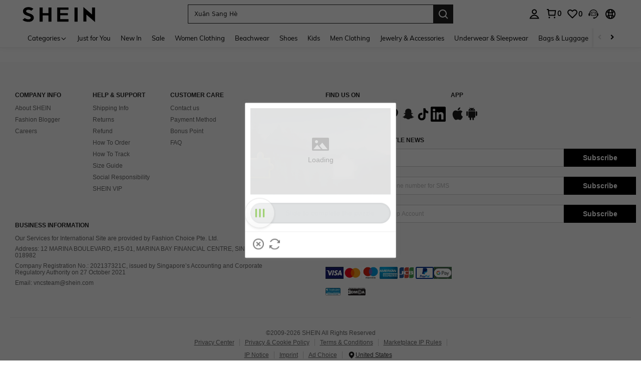

--- FILE ---
content_type: text/javascript; charset=utf-8
request_url: https://www.shein.com.vn/devices/v3/profile/web?callback=smCB_1769004800572&organization=FPNyuLhAtVnAeldjikus&smdata=W7N7Uu94bq%2BVmrg%2BpkkKvFZgZI6vVFKHgfEQE%2FtdSKoWC49RZ9UGan350MvPVoBsQwSYL4VqXTPQ5RzI71k7nskt3TzNN%2BOjTkVqBy8WCvR9tILmq%2FEbuvDQeSEcqqvwtMhYnWsWYdMPIAJgiui1SwLWG4Pf7%2FH%2BculbN6U8R90ilLvIxnoDasMj6A8jtfqCRFwnDTQ9O9slsjC17D62VAMGtCauieKjg8tTDrkiiXbnB%2BYmRaCz73D0eKeaGD11Pgs2dth9LEKEBccnHaHE2rNowUYdTRcnjqkMW55ip%2Bv9gQDj6y4WN5950%2FvsPUg3sC9fpKbJ%2F7MYqfEwBaZjTy%2FiEZgqqOwQXLYwC8lFwb3d8gQ2SRfaUVaEjasxNBMoMkxFARPWSjtMy8rkflBKBOGEHeEY%2F1S8zxMoteb%2B0L06wdW4j%2BI4z9bqtdiTotrNuJnxvy3yYaZnF5En0eENxk%2BzyTCNp9D5VZMEQzWcZrEBY5lV3Z3zGfiLtuSB8BCbyLoOTZ%2FLJjlFT13HbqaLOhANv3CKCSQtA6DdVBaPIjeuF5jlijrQ47BKBmiOmce9hvkL2zUwLe4Lov0BeNfDvFDt%2B83YctAEUTXdD7SPUzNBhz58TsGawF7vRFQkuBtMm7ZDkAyeLys32fjLof9m%2FsK65AWVmRUc%2Fe25ZGSBsYpfMTQHAOg2r%2B7Yx7ikm9jj%2FnK%2BRpcORGkEXU%2BZ%2B0IuNgBnokWu1eTdE%2BYNhaYePJYkz8mSWmJ06j5MJzIMyA60HlM3rpkrJR1D%2Bn%2BRiopkhHoronPrRfZTiI6ACn3zf3QhGHQtkPrW0qkAuLp7nIyWxayKWm6Fri6yJeunKsJ0janGpR7%2BNDFy0az%2FROChWb4gFD8Rqhpl4s29UZYSZXb1lBioqkVBYB2Gu%2B0w%2Bgd%2BJ8FaPC2EZ5Xn3XwLJWQesWlcnbCGqAz2Dlzz5ZvZThMMQBuVJAI6ti3vS%2BNiillVheVduZoFTdiCW33MueoZbnV9CeWAjNX%2Bed%2F%2Bp0iRh3pi8nbuZcmbdgjQtNMwSiokWYDZPc%2Fdbj23Tqy1pylYE6kycFq5NVI0yiBmLYznwSeENT1%2BeHfGKmEGWvhT%2BpmhvUjgeH0FeGzDD4xZXnucQ01VfOdwCrh%2BaEJ6of2d3zEwmKXfi%2BErgu3J0Wm2BI8mRGl1ept0%2FxxBvt%2Ft2BjENYIncf31vf4auhaIMpXLjE55qHuVPy4KFKorPsLbo8ImC19kyS11zSBexM59W%2FUV1JUi4QtL0Oh0IpF80xM21w5jGG%2F%2F4rDAOVzIKW8cnFWhYcn71hVrihROwGSibAHXAoccdmsM6ZZXSqOFq2LH5TyIUXJjifRneKyLe45HRz%2F0vxMOXDrv3jDWmYfNrP2FqCLSQh%2BBaeRgjeZMqzbvVEq0tViNZZ%2F8J8WPs9NP4zjhSig%3D%3D1487577677129&os=web&version=2.0.0
body_size: -162
content:
window['smCB_1769004800572'] && smCB_1769004800572({"code":1100,"detail":{"len":"12","sign":"kqnHTg5SnnBnnV8ta/7z7A==","timestamp":"1487582755342"},"requestId":"b5ca544a993cf3f74a99249159bf8a46"})